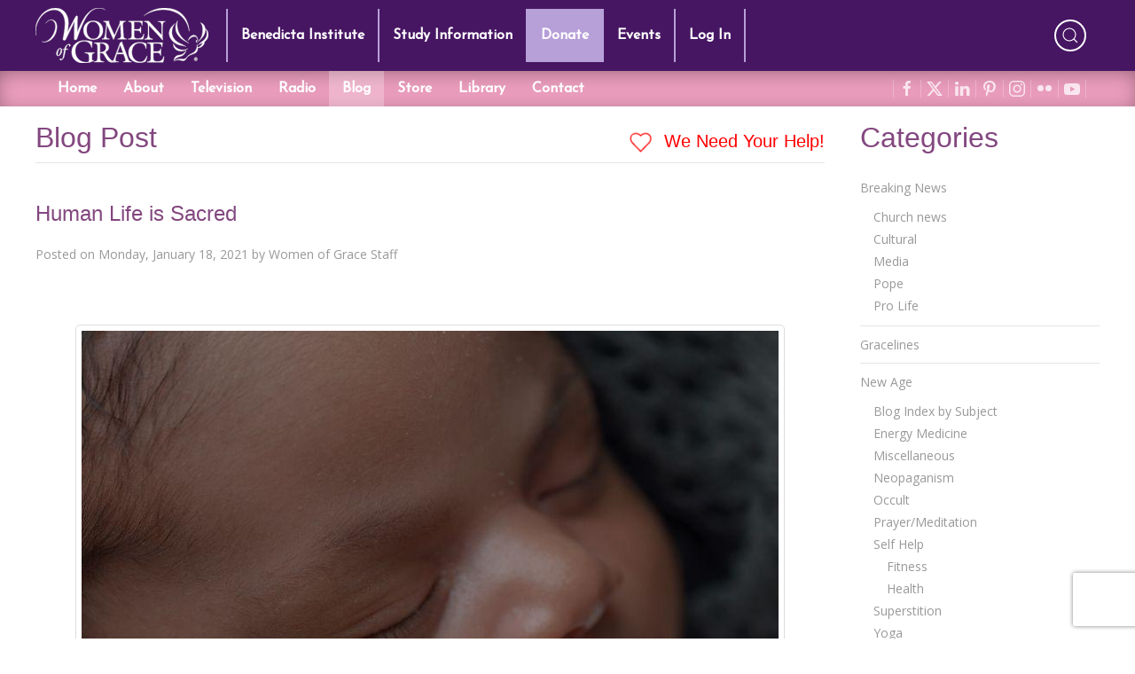

--- FILE ---
content_type: text/html; charset=utf-8
request_url: https://www.google.com/recaptcha/api2/anchor?ar=1&k=6LdkFJMUAAAAAB1v49N1aaMoEPH85Qvfib4VqlNH&co=aHR0cHM6Ly93b21lbm9mZ3JhY2UuY29tOjQ0Mw..&hl=en&v=PoyoqOPhxBO7pBk68S4YbpHZ&size=invisible&anchor-ms=20000&execute-ms=30000&cb=wkdgt61kojec
body_size: 49501
content:
<!DOCTYPE HTML><html dir="ltr" lang="en"><head><meta http-equiv="Content-Type" content="text/html; charset=UTF-8">
<meta http-equiv="X-UA-Compatible" content="IE=edge">
<title>reCAPTCHA</title>
<style type="text/css">
/* cyrillic-ext */
@font-face {
  font-family: 'Roboto';
  font-style: normal;
  font-weight: 400;
  font-stretch: 100%;
  src: url(//fonts.gstatic.com/s/roboto/v48/KFO7CnqEu92Fr1ME7kSn66aGLdTylUAMa3GUBHMdazTgWw.woff2) format('woff2');
  unicode-range: U+0460-052F, U+1C80-1C8A, U+20B4, U+2DE0-2DFF, U+A640-A69F, U+FE2E-FE2F;
}
/* cyrillic */
@font-face {
  font-family: 'Roboto';
  font-style: normal;
  font-weight: 400;
  font-stretch: 100%;
  src: url(//fonts.gstatic.com/s/roboto/v48/KFO7CnqEu92Fr1ME7kSn66aGLdTylUAMa3iUBHMdazTgWw.woff2) format('woff2');
  unicode-range: U+0301, U+0400-045F, U+0490-0491, U+04B0-04B1, U+2116;
}
/* greek-ext */
@font-face {
  font-family: 'Roboto';
  font-style: normal;
  font-weight: 400;
  font-stretch: 100%;
  src: url(//fonts.gstatic.com/s/roboto/v48/KFO7CnqEu92Fr1ME7kSn66aGLdTylUAMa3CUBHMdazTgWw.woff2) format('woff2');
  unicode-range: U+1F00-1FFF;
}
/* greek */
@font-face {
  font-family: 'Roboto';
  font-style: normal;
  font-weight: 400;
  font-stretch: 100%;
  src: url(//fonts.gstatic.com/s/roboto/v48/KFO7CnqEu92Fr1ME7kSn66aGLdTylUAMa3-UBHMdazTgWw.woff2) format('woff2');
  unicode-range: U+0370-0377, U+037A-037F, U+0384-038A, U+038C, U+038E-03A1, U+03A3-03FF;
}
/* math */
@font-face {
  font-family: 'Roboto';
  font-style: normal;
  font-weight: 400;
  font-stretch: 100%;
  src: url(//fonts.gstatic.com/s/roboto/v48/KFO7CnqEu92Fr1ME7kSn66aGLdTylUAMawCUBHMdazTgWw.woff2) format('woff2');
  unicode-range: U+0302-0303, U+0305, U+0307-0308, U+0310, U+0312, U+0315, U+031A, U+0326-0327, U+032C, U+032F-0330, U+0332-0333, U+0338, U+033A, U+0346, U+034D, U+0391-03A1, U+03A3-03A9, U+03B1-03C9, U+03D1, U+03D5-03D6, U+03F0-03F1, U+03F4-03F5, U+2016-2017, U+2034-2038, U+203C, U+2040, U+2043, U+2047, U+2050, U+2057, U+205F, U+2070-2071, U+2074-208E, U+2090-209C, U+20D0-20DC, U+20E1, U+20E5-20EF, U+2100-2112, U+2114-2115, U+2117-2121, U+2123-214F, U+2190, U+2192, U+2194-21AE, U+21B0-21E5, U+21F1-21F2, U+21F4-2211, U+2213-2214, U+2216-22FF, U+2308-230B, U+2310, U+2319, U+231C-2321, U+2336-237A, U+237C, U+2395, U+239B-23B7, U+23D0, U+23DC-23E1, U+2474-2475, U+25AF, U+25B3, U+25B7, U+25BD, U+25C1, U+25CA, U+25CC, U+25FB, U+266D-266F, U+27C0-27FF, U+2900-2AFF, U+2B0E-2B11, U+2B30-2B4C, U+2BFE, U+3030, U+FF5B, U+FF5D, U+1D400-1D7FF, U+1EE00-1EEFF;
}
/* symbols */
@font-face {
  font-family: 'Roboto';
  font-style: normal;
  font-weight: 400;
  font-stretch: 100%;
  src: url(//fonts.gstatic.com/s/roboto/v48/KFO7CnqEu92Fr1ME7kSn66aGLdTylUAMaxKUBHMdazTgWw.woff2) format('woff2');
  unicode-range: U+0001-000C, U+000E-001F, U+007F-009F, U+20DD-20E0, U+20E2-20E4, U+2150-218F, U+2190, U+2192, U+2194-2199, U+21AF, U+21E6-21F0, U+21F3, U+2218-2219, U+2299, U+22C4-22C6, U+2300-243F, U+2440-244A, U+2460-24FF, U+25A0-27BF, U+2800-28FF, U+2921-2922, U+2981, U+29BF, U+29EB, U+2B00-2BFF, U+4DC0-4DFF, U+FFF9-FFFB, U+10140-1018E, U+10190-1019C, U+101A0, U+101D0-101FD, U+102E0-102FB, U+10E60-10E7E, U+1D2C0-1D2D3, U+1D2E0-1D37F, U+1F000-1F0FF, U+1F100-1F1AD, U+1F1E6-1F1FF, U+1F30D-1F30F, U+1F315, U+1F31C, U+1F31E, U+1F320-1F32C, U+1F336, U+1F378, U+1F37D, U+1F382, U+1F393-1F39F, U+1F3A7-1F3A8, U+1F3AC-1F3AF, U+1F3C2, U+1F3C4-1F3C6, U+1F3CA-1F3CE, U+1F3D4-1F3E0, U+1F3ED, U+1F3F1-1F3F3, U+1F3F5-1F3F7, U+1F408, U+1F415, U+1F41F, U+1F426, U+1F43F, U+1F441-1F442, U+1F444, U+1F446-1F449, U+1F44C-1F44E, U+1F453, U+1F46A, U+1F47D, U+1F4A3, U+1F4B0, U+1F4B3, U+1F4B9, U+1F4BB, U+1F4BF, U+1F4C8-1F4CB, U+1F4D6, U+1F4DA, U+1F4DF, U+1F4E3-1F4E6, U+1F4EA-1F4ED, U+1F4F7, U+1F4F9-1F4FB, U+1F4FD-1F4FE, U+1F503, U+1F507-1F50B, U+1F50D, U+1F512-1F513, U+1F53E-1F54A, U+1F54F-1F5FA, U+1F610, U+1F650-1F67F, U+1F687, U+1F68D, U+1F691, U+1F694, U+1F698, U+1F6AD, U+1F6B2, U+1F6B9-1F6BA, U+1F6BC, U+1F6C6-1F6CF, U+1F6D3-1F6D7, U+1F6E0-1F6EA, U+1F6F0-1F6F3, U+1F6F7-1F6FC, U+1F700-1F7FF, U+1F800-1F80B, U+1F810-1F847, U+1F850-1F859, U+1F860-1F887, U+1F890-1F8AD, U+1F8B0-1F8BB, U+1F8C0-1F8C1, U+1F900-1F90B, U+1F93B, U+1F946, U+1F984, U+1F996, U+1F9E9, U+1FA00-1FA6F, U+1FA70-1FA7C, U+1FA80-1FA89, U+1FA8F-1FAC6, U+1FACE-1FADC, U+1FADF-1FAE9, U+1FAF0-1FAF8, U+1FB00-1FBFF;
}
/* vietnamese */
@font-face {
  font-family: 'Roboto';
  font-style: normal;
  font-weight: 400;
  font-stretch: 100%;
  src: url(//fonts.gstatic.com/s/roboto/v48/KFO7CnqEu92Fr1ME7kSn66aGLdTylUAMa3OUBHMdazTgWw.woff2) format('woff2');
  unicode-range: U+0102-0103, U+0110-0111, U+0128-0129, U+0168-0169, U+01A0-01A1, U+01AF-01B0, U+0300-0301, U+0303-0304, U+0308-0309, U+0323, U+0329, U+1EA0-1EF9, U+20AB;
}
/* latin-ext */
@font-face {
  font-family: 'Roboto';
  font-style: normal;
  font-weight: 400;
  font-stretch: 100%;
  src: url(//fonts.gstatic.com/s/roboto/v48/KFO7CnqEu92Fr1ME7kSn66aGLdTylUAMa3KUBHMdazTgWw.woff2) format('woff2');
  unicode-range: U+0100-02BA, U+02BD-02C5, U+02C7-02CC, U+02CE-02D7, U+02DD-02FF, U+0304, U+0308, U+0329, U+1D00-1DBF, U+1E00-1E9F, U+1EF2-1EFF, U+2020, U+20A0-20AB, U+20AD-20C0, U+2113, U+2C60-2C7F, U+A720-A7FF;
}
/* latin */
@font-face {
  font-family: 'Roboto';
  font-style: normal;
  font-weight: 400;
  font-stretch: 100%;
  src: url(//fonts.gstatic.com/s/roboto/v48/KFO7CnqEu92Fr1ME7kSn66aGLdTylUAMa3yUBHMdazQ.woff2) format('woff2');
  unicode-range: U+0000-00FF, U+0131, U+0152-0153, U+02BB-02BC, U+02C6, U+02DA, U+02DC, U+0304, U+0308, U+0329, U+2000-206F, U+20AC, U+2122, U+2191, U+2193, U+2212, U+2215, U+FEFF, U+FFFD;
}
/* cyrillic-ext */
@font-face {
  font-family: 'Roboto';
  font-style: normal;
  font-weight: 500;
  font-stretch: 100%;
  src: url(//fonts.gstatic.com/s/roboto/v48/KFO7CnqEu92Fr1ME7kSn66aGLdTylUAMa3GUBHMdazTgWw.woff2) format('woff2');
  unicode-range: U+0460-052F, U+1C80-1C8A, U+20B4, U+2DE0-2DFF, U+A640-A69F, U+FE2E-FE2F;
}
/* cyrillic */
@font-face {
  font-family: 'Roboto';
  font-style: normal;
  font-weight: 500;
  font-stretch: 100%;
  src: url(//fonts.gstatic.com/s/roboto/v48/KFO7CnqEu92Fr1ME7kSn66aGLdTylUAMa3iUBHMdazTgWw.woff2) format('woff2');
  unicode-range: U+0301, U+0400-045F, U+0490-0491, U+04B0-04B1, U+2116;
}
/* greek-ext */
@font-face {
  font-family: 'Roboto';
  font-style: normal;
  font-weight: 500;
  font-stretch: 100%;
  src: url(//fonts.gstatic.com/s/roboto/v48/KFO7CnqEu92Fr1ME7kSn66aGLdTylUAMa3CUBHMdazTgWw.woff2) format('woff2');
  unicode-range: U+1F00-1FFF;
}
/* greek */
@font-face {
  font-family: 'Roboto';
  font-style: normal;
  font-weight: 500;
  font-stretch: 100%;
  src: url(//fonts.gstatic.com/s/roboto/v48/KFO7CnqEu92Fr1ME7kSn66aGLdTylUAMa3-UBHMdazTgWw.woff2) format('woff2');
  unicode-range: U+0370-0377, U+037A-037F, U+0384-038A, U+038C, U+038E-03A1, U+03A3-03FF;
}
/* math */
@font-face {
  font-family: 'Roboto';
  font-style: normal;
  font-weight: 500;
  font-stretch: 100%;
  src: url(//fonts.gstatic.com/s/roboto/v48/KFO7CnqEu92Fr1ME7kSn66aGLdTylUAMawCUBHMdazTgWw.woff2) format('woff2');
  unicode-range: U+0302-0303, U+0305, U+0307-0308, U+0310, U+0312, U+0315, U+031A, U+0326-0327, U+032C, U+032F-0330, U+0332-0333, U+0338, U+033A, U+0346, U+034D, U+0391-03A1, U+03A3-03A9, U+03B1-03C9, U+03D1, U+03D5-03D6, U+03F0-03F1, U+03F4-03F5, U+2016-2017, U+2034-2038, U+203C, U+2040, U+2043, U+2047, U+2050, U+2057, U+205F, U+2070-2071, U+2074-208E, U+2090-209C, U+20D0-20DC, U+20E1, U+20E5-20EF, U+2100-2112, U+2114-2115, U+2117-2121, U+2123-214F, U+2190, U+2192, U+2194-21AE, U+21B0-21E5, U+21F1-21F2, U+21F4-2211, U+2213-2214, U+2216-22FF, U+2308-230B, U+2310, U+2319, U+231C-2321, U+2336-237A, U+237C, U+2395, U+239B-23B7, U+23D0, U+23DC-23E1, U+2474-2475, U+25AF, U+25B3, U+25B7, U+25BD, U+25C1, U+25CA, U+25CC, U+25FB, U+266D-266F, U+27C0-27FF, U+2900-2AFF, U+2B0E-2B11, U+2B30-2B4C, U+2BFE, U+3030, U+FF5B, U+FF5D, U+1D400-1D7FF, U+1EE00-1EEFF;
}
/* symbols */
@font-face {
  font-family: 'Roboto';
  font-style: normal;
  font-weight: 500;
  font-stretch: 100%;
  src: url(//fonts.gstatic.com/s/roboto/v48/KFO7CnqEu92Fr1ME7kSn66aGLdTylUAMaxKUBHMdazTgWw.woff2) format('woff2');
  unicode-range: U+0001-000C, U+000E-001F, U+007F-009F, U+20DD-20E0, U+20E2-20E4, U+2150-218F, U+2190, U+2192, U+2194-2199, U+21AF, U+21E6-21F0, U+21F3, U+2218-2219, U+2299, U+22C4-22C6, U+2300-243F, U+2440-244A, U+2460-24FF, U+25A0-27BF, U+2800-28FF, U+2921-2922, U+2981, U+29BF, U+29EB, U+2B00-2BFF, U+4DC0-4DFF, U+FFF9-FFFB, U+10140-1018E, U+10190-1019C, U+101A0, U+101D0-101FD, U+102E0-102FB, U+10E60-10E7E, U+1D2C0-1D2D3, U+1D2E0-1D37F, U+1F000-1F0FF, U+1F100-1F1AD, U+1F1E6-1F1FF, U+1F30D-1F30F, U+1F315, U+1F31C, U+1F31E, U+1F320-1F32C, U+1F336, U+1F378, U+1F37D, U+1F382, U+1F393-1F39F, U+1F3A7-1F3A8, U+1F3AC-1F3AF, U+1F3C2, U+1F3C4-1F3C6, U+1F3CA-1F3CE, U+1F3D4-1F3E0, U+1F3ED, U+1F3F1-1F3F3, U+1F3F5-1F3F7, U+1F408, U+1F415, U+1F41F, U+1F426, U+1F43F, U+1F441-1F442, U+1F444, U+1F446-1F449, U+1F44C-1F44E, U+1F453, U+1F46A, U+1F47D, U+1F4A3, U+1F4B0, U+1F4B3, U+1F4B9, U+1F4BB, U+1F4BF, U+1F4C8-1F4CB, U+1F4D6, U+1F4DA, U+1F4DF, U+1F4E3-1F4E6, U+1F4EA-1F4ED, U+1F4F7, U+1F4F9-1F4FB, U+1F4FD-1F4FE, U+1F503, U+1F507-1F50B, U+1F50D, U+1F512-1F513, U+1F53E-1F54A, U+1F54F-1F5FA, U+1F610, U+1F650-1F67F, U+1F687, U+1F68D, U+1F691, U+1F694, U+1F698, U+1F6AD, U+1F6B2, U+1F6B9-1F6BA, U+1F6BC, U+1F6C6-1F6CF, U+1F6D3-1F6D7, U+1F6E0-1F6EA, U+1F6F0-1F6F3, U+1F6F7-1F6FC, U+1F700-1F7FF, U+1F800-1F80B, U+1F810-1F847, U+1F850-1F859, U+1F860-1F887, U+1F890-1F8AD, U+1F8B0-1F8BB, U+1F8C0-1F8C1, U+1F900-1F90B, U+1F93B, U+1F946, U+1F984, U+1F996, U+1F9E9, U+1FA00-1FA6F, U+1FA70-1FA7C, U+1FA80-1FA89, U+1FA8F-1FAC6, U+1FACE-1FADC, U+1FADF-1FAE9, U+1FAF0-1FAF8, U+1FB00-1FBFF;
}
/* vietnamese */
@font-face {
  font-family: 'Roboto';
  font-style: normal;
  font-weight: 500;
  font-stretch: 100%;
  src: url(//fonts.gstatic.com/s/roboto/v48/KFO7CnqEu92Fr1ME7kSn66aGLdTylUAMa3OUBHMdazTgWw.woff2) format('woff2');
  unicode-range: U+0102-0103, U+0110-0111, U+0128-0129, U+0168-0169, U+01A0-01A1, U+01AF-01B0, U+0300-0301, U+0303-0304, U+0308-0309, U+0323, U+0329, U+1EA0-1EF9, U+20AB;
}
/* latin-ext */
@font-face {
  font-family: 'Roboto';
  font-style: normal;
  font-weight: 500;
  font-stretch: 100%;
  src: url(//fonts.gstatic.com/s/roboto/v48/KFO7CnqEu92Fr1ME7kSn66aGLdTylUAMa3KUBHMdazTgWw.woff2) format('woff2');
  unicode-range: U+0100-02BA, U+02BD-02C5, U+02C7-02CC, U+02CE-02D7, U+02DD-02FF, U+0304, U+0308, U+0329, U+1D00-1DBF, U+1E00-1E9F, U+1EF2-1EFF, U+2020, U+20A0-20AB, U+20AD-20C0, U+2113, U+2C60-2C7F, U+A720-A7FF;
}
/* latin */
@font-face {
  font-family: 'Roboto';
  font-style: normal;
  font-weight: 500;
  font-stretch: 100%;
  src: url(//fonts.gstatic.com/s/roboto/v48/KFO7CnqEu92Fr1ME7kSn66aGLdTylUAMa3yUBHMdazQ.woff2) format('woff2');
  unicode-range: U+0000-00FF, U+0131, U+0152-0153, U+02BB-02BC, U+02C6, U+02DA, U+02DC, U+0304, U+0308, U+0329, U+2000-206F, U+20AC, U+2122, U+2191, U+2193, U+2212, U+2215, U+FEFF, U+FFFD;
}
/* cyrillic-ext */
@font-face {
  font-family: 'Roboto';
  font-style: normal;
  font-weight: 900;
  font-stretch: 100%;
  src: url(//fonts.gstatic.com/s/roboto/v48/KFO7CnqEu92Fr1ME7kSn66aGLdTylUAMa3GUBHMdazTgWw.woff2) format('woff2');
  unicode-range: U+0460-052F, U+1C80-1C8A, U+20B4, U+2DE0-2DFF, U+A640-A69F, U+FE2E-FE2F;
}
/* cyrillic */
@font-face {
  font-family: 'Roboto';
  font-style: normal;
  font-weight: 900;
  font-stretch: 100%;
  src: url(//fonts.gstatic.com/s/roboto/v48/KFO7CnqEu92Fr1ME7kSn66aGLdTylUAMa3iUBHMdazTgWw.woff2) format('woff2');
  unicode-range: U+0301, U+0400-045F, U+0490-0491, U+04B0-04B1, U+2116;
}
/* greek-ext */
@font-face {
  font-family: 'Roboto';
  font-style: normal;
  font-weight: 900;
  font-stretch: 100%;
  src: url(//fonts.gstatic.com/s/roboto/v48/KFO7CnqEu92Fr1ME7kSn66aGLdTylUAMa3CUBHMdazTgWw.woff2) format('woff2');
  unicode-range: U+1F00-1FFF;
}
/* greek */
@font-face {
  font-family: 'Roboto';
  font-style: normal;
  font-weight: 900;
  font-stretch: 100%;
  src: url(//fonts.gstatic.com/s/roboto/v48/KFO7CnqEu92Fr1ME7kSn66aGLdTylUAMa3-UBHMdazTgWw.woff2) format('woff2');
  unicode-range: U+0370-0377, U+037A-037F, U+0384-038A, U+038C, U+038E-03A1, U+03A3-03FF;
}
/* math */
@font-face {
  font-family: 'Roboto';
  font-style: normal;
  font-weight: 900;
  font-stretch: 100%;
  src: url(//fonts.gstatic.com/s/roboto/v48/KFO7CnqEu92Fr1ME7kSn66aGLdTylUAMawCUBHMdazTgWw.woff2) format('woff2');
  unicode-range: U+0302-0303, U+0305, U+0307-0308, U+0310, U+0312, U+0315, U+031A, U+0326-0327, U+032C, U+032F-0330, U+0332-0333, U+0338, U+033A, U+0346, U+034D, U+0391-03A1, U+03A3-03A9, U+03B1-03C9, U+03D1, U+03D5-03D6, U+03F0-03F1, U+03F4-03F5, U+2016-2017, U+2034-2038, U+203C, U+2040, U+2043, U+2047, U+2050, U+2057, U+205F, U+2070-2071, U+2074-208E, U+2090-209C, U+20D0-20DC, U+20E1, U+20E5-20EF, U+2100-2112, U+2114-2115, U+2117-2121, U+2123-214F, U+2190, U+2192, U+2194-21AE, U+21B0-21E5, U+21F1-21F2, U+21F4-2211, U+2213-2214, U+2216-22FF, U+2308-230B, U+2310, U+2319, U+231C-2321, U+2336-237A, U+237C, U+2395, U+239B-23B7, U+23D0, U+23DC-23E1, U+2474-2475, U+25AF, U+25B3, U+25B7, U+25BD, U+25C1, U+25CA, U+25CC, U+25FB, U+266D-266F, U+27C0-27FF, U+2900-2AFF, U+2B0E-2B11, U+2B30-2B4C, U+2BFE, U+3030, U+FF5B, U+FF5D, U+1D400-1D7FF, U+1EE00-1EEFF;
}
/* symbols */
@font-face {
  font-family: 'Roboto';
  font-style: normal;
  font-weight: 900;
  font-stretch: 100%;
  src: url(//fonts.gstatic.com/s/roboto/v48/KFO7CnqEu92Fr1ME7kSn66aGLdTylUAMaxKUBHMdazTgWw.woff2) format('woff2');
  unicode-range: U+0001-000C, U+000E-001F, U+007F-009F, U+20DD-20E0, U+20E2-20E4, U+2150-218F, U+2190, U+2192, U+2194-2199, U+21AF, U+21E6-21F0, U+21F3, U+2218-2219, U+2299, U+22C4-22C6, U+2300-243F, U+2440-244A, U+2460-24FF, U+25A0-27BF, U+2800-28FF, U+2921-2922, U+2981, U+29BF, U+29EB, U+2B00-2BFF, U+4DC0-4DFF, U+FFF9-FFFB, U+10140-1018E, U+10190-1019C, U+101A0, U+101D0-101FD, U+102E0-102FB, U+10E60-10E7E, U+1D2C0-1D2D3, U+1D2E0-1D37F, U+1F000-1F0FF, U+1F100-1F1AD, U+1F1E6-1F1FF, U+1F30D-1F30F, U+1F315, U+1F31C, U+1F31E, U+1F320-1F32C, U+1F336, U+1F378, U+1F37D, U+1F382, U+1F393-1F39F, U+1F3A7-1F3A8, U+1F3AC-1F3AF, U+1F3C2, U+1F3C4-1F3C6, U+1F3CA-1F3CE, U+1F3D4-1F3E0, U+1F3ED, U+1F3F1-1F3F3, U+1F3F5-1F3F7, U+1F408, U+1F415, U+1F41F, U+1F426, U+1F43F, U+1F441-1F442, U+1F444, U+1F446-1F449, U+1F44C-1F44E, U+1F453, U+1F46A, U+1F47D, U+1F4A3, U+1F4B0, U+1F4B3, U+1F4B9, U+1F4BB, U+1F4BF, U+1F4C8-1F4CB, U+1F4D6, U+1F4DA, U+1F4DF, U+1F4E3-1F4E6, U+1F4EA-1F4ED, U+1F4F7, U+1F4F9-1F4FB, U+1F4FD-1F4FE, U+1F503, U+1F507-1F50B, U+1F50D, U+1F512-1F513, U+1F53E-1F54A, U+1F54F-1F5FA, U+1F610, U+1F650-1F67F, U+1F687, U+1F68D, U+1F691, U+1F694, U+1F698, U+1F6AD, U+1F6B2, U+1F6B9-1F6BA, U+1F6BC, U+1F6C6-1F6CF, U+1F6D3-1F6D7, U+1F6E0-1F6EA, U+1F6F0-1F6F3, U+1F6F7-1F6FC, U+1F700-1F7FF, U+1F800-1F80B, U+1F810-1F847, U+1F850-1F859, U+1F860-1F887, U+1F890-1F8AD, U+1F8B0-1F8BB, U+1F8C0-1F8C1, U+1F900-1F90B, U+1F93B, U+1F946, U+1F984, U+1F996, U+1F9E9, U+1FA00-1FA6F, U+1FA70-1FA7C, U+1FA80-1FA89, U+1FA8F-1FAC6, U+1FACE-1FADC, U+1FADF-1FAE9, U+1FAF0-1FAF8, U+1FB00-1FBFF;
}
/* vietnamese */
@font-face {
  font-family: 'Roboto';
  font-style: normal;
  font-weight: 900;
  font-stretch: 100%;
  src: url(//fonts.gstatic.com/s/roboto/v48/KFO7CnqEu92Fr1ME7kSn66aGLdTylUAMa3OUBHMdazTgWw.woff2) format('woff2');
  unicode-range: U+0102-0103, U+0110-0111, U+0128-0129, U+0168-0169, U+01A0-01A1, U+01AF-01B0, U+0300-0301, U+0303-0304, U+0308-0309, U+0323, U+0329, U+1EA0-1EF9, U+20AB;
}
/* latin-ext */
@font-face {
  font-family: 'Roboto';
  font-style: normal;
  font-weight: 900;
  font-stretch: 100%;
  src: url(//fonts.gstatic.com/s/roboto/v48/KFO7CnqEu92Fr1ME7kSn66aGLdTylUAMa3KUBHMdazTgWw.woff2) format('woff2');
  unicode-range: U+0100-02BA, U+02BD-02C5, U+02C7-02CC, U+02CE-02D7, U+02DD-02FF, U+0304, U+0308, U+0329, U+1D00-1DBF, U+1E00-1E9F, U+1EF2-1EFF, U+2020, U+20A0-20AB, U+20AD-20C0, U+2113, U+2C60-2C7F, U+A720-A7FF;
}
/* latin */
@font-face {
  font-family: 'Roboto';
  font-style: normal;
  font-weight: 900;
  font-stretch: 100%;
  src: url(//fonts.gstatic.com/s/roboto/v48/KFO7CnqEu92Fr1ME7kSn66aGLdTylUAMa3yUBHMdazQ.woff2) format('woff2');
  unicode-range: U+0000-00FF, U+0131, U+0152-0153, U+02BB-02BC, U+02C6, U+02DA, U+02DC, U+0304, U+0308, U+0329, U+2000-206F, U+20AC, U+2122, U+2191, U+2193, U+2212, U+2215, U+FEFF, U+FFFD;
}

</style>
<link rel="stylesheet" type="text/css" href="https://www.gstatic.com/recaptcha/releases/PoyoqOPhxBO7pBk68S4YbpHZ/styles__ltr.css">
<script nonce="nrTnRkXlbY1VQ2bm47UrSA" type="text/javascript">window['__recaptcha_api'] = 'https://www.google.com/recaptcha/api2/';</script>
<script type="text/javascript" src="https://www.gstatic.com/recaptcha/releases/PoyoqOPhxBO7pBk68S4YbpHZ/recaptcha__en.js" nonce="nrTnRkXlbY1VQ2bm47UrSA">
      
    </script></head>
<body><div id="rc-anchor-alert" class="rc-anchor-alert"></div>
<input type="hidden" id="recaptcha-token" value="[base64]">
<script type="text/javascript" nonce="nrTnRkXlbY1VQ2bm47UrSA">
      recaptcha.anchor.Main.init("[\x22ainput\x22,[\x22bgdata\x22,\x22\x22,\[base64]/[base64]/MjU1Ong/[base64]/[base64]/[base64]/[base64]/[base64]/[base64]/[base64]/[base64]/[base64]/[base64]/[base64]/[base64]/[base64]/[base64]/[base64]\\u003d\x22,\[base64]\\u003d\\u003d\x22,\x22wqwmwrk8w7JARsO5ZTZUCjwww6DDvwjDosO+BgQsSmkuw43Cvk15Z15BC2LDiVjCqAcydHwcwrbDi2vCoyxPQnIUWG88BMK9w6kbYQPCgMKuwrEnwosIRMOPD8KtChJFOMO4wox6wpNOw5DCksODXsOEM0bDh8O5CcKFwqHCozJXw4bDv3bCnSnCscOew5/Dt8ODwr0Tw7E9LCUHwoEpahtpwpvDhMOKPMKuw6/[base64]/[base64]/w5PDnGfCnsK0O0rDlXfCnAzDtHHDn8O6w4xOw6bChx7Ch1cgwo4fw5ZoO8KZdsOKw6Bswqh/wovCj13DlW8Lw6vDhDfCilzDsDUcwpDDlMK4w6JXaCnDoR7CkcOQw4Azw6/DlcKNwoDClXzCv8OEwpvDhsOxw7wyCADCpU7Dph4IM3jDvEwAw5Miw4XColbCiUrCjcKKwpDCryg6worCscKLwoUhSsO+wolQP3fDpF8ucsKTw64Fw5jChsOlwqrDm8OCOCbDvMK9wr3CpizDpsK/NsK7w4bCisKOwpLCgw4VGMK+cHx4w6BAwr5QwrYgw7p/w7XDgE49C8OmwqJLw5hCJUo3wo/DqDXDmcK/[base64]/Cs8KgLsKdwopXwpvCtMK0WMOgSCwVwpY8YMKpwoTCmR7CkcOiccOGWlDDp3dUEMOUwpMiw73Dh8OKJkRcJVxVwqR2woQsD8K9w6E3wpXDhH5zwpnCnmJewpHCjj5wV8Otw4LDv8Kzw6/DgQpNC2zCl8OYXjx9YsK3BTTCi3vCh8OIanTCoQQBKX3DuSTCmsO5wq7Dg8ONFGjCjigww5bCog4wwpfCk8KawoRmwqTDkwFyfT/DhsOAw4VNDcOPwojDiH7DtsOcVj3Ch2dpwo/CiMK9wokJwpYqAcKaLGZ/[base64]/[base64]/DosK3w7ckJy5SaMOtMCQ9b8K0woIFS8O1O8OHVcKicR/DrmFxPcK7w59Jw4fDtsKRwqrDl8KjQiAmwoZqJcOJwpXDj8KWa8KmGMKVw7BLw4JXwo/DnH/Cp8K6MTkZMl/[base64]/wplDw5UDw4/[base64]/DjmHClXrCrcOWwqbDicKEVWTDoi0uwrzCqsOvwprCv8KuEz1FwqBWwpjDsBwbLcO5w4jCsCkdwrNow4k/FsORwovDrDsdVlIcKMKaLsK7wpk8PcKnem7DsMOXM8OzLcKUwqwUZ8K7PMKPw7gUFgTChQ/DpzFew4paYVzDgsKDWcKdw5kxTcKzCcKgFF3DqsOUTsOVwqDCp8O8BxwWwpkHw7TDgkNbw6/DpSZWw4zCpMOhMCJ2GTFeasOqHH7CrwFnWEwpMhLDqAHCksOCNGkIw6BkIcOMIcKaBsOCwqRUwpXDgnJwOAXCmhRtUiEXwqJfY2/CuMK0NifCnExIwpUbPSsTw6PDlMOUw4zCvMO4w5Bkw7jCvAYHwrXCjMOlwqnCssO9XytBMMOGfw3Cp8K/[base64]/[base64]/CmMKIw6PCkXXCkxBmS8OLVX7ChMODwpTCrcO4wprCnmwQMcKWwrksVinCqsOVw5wlAQ4zw6DCv8KDGMOrw6JeZiTClMKmwrsVw6BOQsKgw7HDuMOCwp3CtcOgfF/[base64]/DoD3CicOCWQ/DiDB6XMORImLDmcOsUMOcF8OuwqldHMOOw5/[base64]/CpMOjwpoowoYaZ0d5TcK6w5EwJGpUwq/[base64]/[base64]/Cu8K+Ex7DtMOZwpXDuREJwojCvsOcw6ITwq3DiMOdOMOaIRhwwp7CnzrDmkdrwrPDjAhcwpvCoMK/d0xFL8OqPkhPc0nCucKpIMKXw67DmcOFew4mwo05E8KWCMOUCsOvCMOgF8O5wqXDjcOeAFPCjAhkw6TClcKhKsKpw4x2w57DhMOAODFGFsOKw5XCmcO2ZyhpfMOZwoEgwr7DmTDCrsOgwqkZe8OUfcK6M8KEwrPCocK/UUFow6YKw7Q5woXChnnCpsKlNcK+w73DvwlcwqRkwoBtw419wrLDvlrDv1/Cl055w7HCjcOLwr/Dl3DCt8OVw7rCunTCg1jDoD7DnMOvAFPDkC3CucOlwqvCqMOnEsK7G8KwPsO4H8Oqw6/[base64]/Cv1DCs8OwJcKTwoBkBiAgEx/CmBguDU3DmivCnUU4wocfw6/[base64]/CsMK1w49+fjnCrMOsX8KOwrvCnmnCuTM/wrsMw78Iw69ceDnCkndSwoDCocKkRsKnM0jCs8Kvwok3w5/CpQBzwqk8HlLCon/CsABhwo0xwq9lwoJ3dmTCv8KSw4YQak9OfUgUS3x3UMOhICAIw6IPw7PCr8Ozw4dpRUEBw7pdOX0owr/[base64]/DksKjbS7CgsOowqjDrMOqDlIdMl89w7RKw6YVw41PwrVwC1fCqlPDkSHCmFItUcKLGSc/wqoowp7DnRHChMO4wqg6acK4Sn7CgxnCg8OHWlLCmUPCrhUrQcOBWGUuY1HDlcOCw4oUwrcCVMO/w53CvkHDv8Odw6AJwofCtWTDkkwkYVbCjgwkDcOzaMOlIcKZL8OxFcOdF2LDssKkYsKrw5fDqcOhLsKhw5QxW3PDpizDlz7CvcKZwqgTPBLCrxHCpXBIwr5jw4t2w69HTmtTwrQzacKLw5lEw7d1HF/Cl8Kcw7HDg8OewoMSeRrDhxMtRsOLS8Oww5kvwqnCqcKfG8KCw4rDt1rDhAjCrmLCpk7DosKuN2LDjjpDYyfCpsOIwojDhcKXwpnDhsOTworDljNHRgISwoPDsSQzUEoTKVNmd8O+wpfCpi4gwp7DhwJJwptoS8KLB8OMwqvCv8O/XwbDvcKlCFwZw4jDocOIXxAUw4FhUcO7wpPDrsOyw6gew79Aw6rCkcK5BcOCDkIEasOBw6Msw6rDs8O7R8OBwrHCq1/[base64]/[base64]/CpD7CsMKxwpXCqMKgYF3Dm3VbXsOFwoHCq21UXgYgZH8WRMO6woxKIR0FHX9sw4Q7w4ENwrdsIMKtw6IuUMO0wpRhwr/[base64]/DtGEzwrrDnnB+w6N5wr7CinrDuipbKUXDuMOsaD/[base64]/DhMKtWWXDtMKHw6l7MDl0EMONH8KYEhM3MlbDg07CmyUUw7XDgcK3wrFadwHCnlp+L8KIw4jCkw3CuGTCrsKZcsKKwpovGsKPE3NPwqZDIcOcNT87wr3DtWYdVl50w4nDrE0mwo8bw6IBe0c/dcKhw7k/w7VsTMK0w4MeLcOPO8K8MCTCsMOSfS9Tw6bCh8OBWwACKy3DtsOpw5ZnIBoAw7kmwoPDq8K4RsOew6A6w4rDjlLDuMKowoPDl8KhWsObA8OLw4HDh8KAW8K7b8KgwqHDgjrDlXjCo0p1GA3Du8OVwo3DsmnCq8O9wpMBw5jCqXARw4LDjAg8IcKec2TCqV/[base64]/[base64]/CmsKvwpkVw67CizXCisO2w6Mbw4zDlsKJwoFhwqBlcMKSP8KFOiRTwrHDncO/w6HDi3rDgwcjwrDDrX42FsKFAVwbwooFwoN5Ag3DuEMGw6pAwpfDlsKWwoLClWk1DcKyw7XDv8KyE8OjbsOVwrUww6XCh8OCf8OaQ8OWasKEQGDCtA9Sw7PDvMKvw7PDnTrChcOOw6ZvAnTDqXNyw6pkaELDmgfDqcO+B1VzSMKRFsKFwpbCul9/w7PChDnDvRjDn8KEwoItal7CtsK3XDFwwqoZwqEzw7PCgMObVwZQw6XCi8Kaw4s2fFTDp8Oxw7HCu0hcw4rDkMK2JD5sdcOJPcODw6TDlhzDpsOSw4bCqcO/XMOQfcK4EsOgw5fCqhvDrGpJwrbCmkVEKBZxwrAWZm0gwqLCukbDrcKkO8ORbMOxLcOMwrbCmMKNZMOxw7rCp8OSfcOKw6vDncKLAzXDjzLDgCfDihRjdCAywrPDhyXCksOyw6bCl8OLwqByNMKVwq1hEDJvwrh5w4BWwozDmFoLwqzCvj80NcOywrjCl8KfZ3LCi8O/L8OYXcKCNg4gUW3CsMOqXMKMwpwDw5zClBo9w74zw4vCrsKZSmFoYT8fwqTDjy7CkVjCmljDqsOhG8Kaw4zDoB3DnsKFThXDswV+w6QSa8KAwp/DtMOpDMOWwqHCicKlIz/CgjbCqkvDp2zDhCF2w7sdR8OiTcKjw4oid8KGwrDCpsK7w6kUDVrCpcOyMHdtLMO6XsOlaAXChlTChcOWw5YhF1rCkik+wo8WP8K2eE1RwprCqMOBC8Kiwr3CiydgFcKAcFw3V8K/exDDncKhQ1TDicKnwoEeTcKfw5bCpsOVIyZUej3DvAoXacKnfRbCgcOWwqTCkMOrGsKyw54zb8KPWMKQc3QIKGTDrxRjwrIpw4zDmcOcUsO6T8OcAllKY0DCoAUNwq7ChVjDtj0cbkMyw5tkVsKhw5R4XB/CgMKER8KlQMOlMsOQXXltPwjDgXnCusOeXMKoIMORw6/[base64]/[base64]/CqMOpwonCvMK1Rh45woPDhsKMw71tT3nCvMOhwo5jbsKhflpwIMKGeRUsw6ogFsOaJz1xXMKNwoFpacK2RRvCrnYbw7p6wp/[base64]/DrcOowqsKbMOOS8K7X8KZwpIiwocnGUFXVUfCjcKSVHHDrMO+wo8+w6/[base64]/Dn8KSw7Qdwr07fcOgwqdAacKPw4DCgG7Dom3DtsOawpFTJEQuw7trfMKMaWAhwoQQEMKdwo/ConlWBcKBWcKUXcKkD8KoNgXDuGHDocOxUcKYCnxIw59cICPDkMKbwrA1WcKfM8K8wozDtQPCvDLDswVaVMKdAMKIwqvDgFXCtQEyUgjDj0E7w4Brw5Vsw6jDqkjDusOFPBvDlsOSwp9/HsKsw7fDoWnCvcK1wpoLw49WUsKhOMOaIMKzecOrEcO+aVPChGPCq8OAw4vDkQjCkD8Zw6YHJlzDssOzwq7DvsO5d0TDgQTCnsKzw6fDmGhZcMKawqh6w7bDtRnDrsK7wocVwroxcWzDuBgiXRPDoMO+Q8O2BMORwoDDtDt1f8OCwop0w7/CvUNkTMO7wo8UwrXDscKEw6tCwqsQERxvw793AjbCssO4wqgIw6rDpgcpwrQBEBNKWE7CkUF+wqLDl8K7QMK9C8OFej/CosKcw4nDoMK7w79MwpprMCXCphjDsRFzwqnDs2c4BUHDn3l5ejMyw4LDk8KKw6NVw5DCkMOKKMKEG8KiAsOSPkJ0woXDhDfCtAzDpQjCgBvCvcKhCsOTX30TOlZqGMOcw4sFw6Y7R8K7wovDjXU/[base64]/CicKjwoPDrUvDmsKDwofCqTUbCTwlw6nDkMO1D0Ulw7gBGDI6PjTDuyAFwr3Ch8OaH2Y5aWA1w7jDvgXCoDPDkMK7w4vDrl1Sw7F3woE+DcOUwpfCgF9WwpcQKl88w4MEJ8OJHjHDqFkKw5cFwqHCmAtLaiN0wrJeUcOmHmV9NcKzQsKvHlZNw6/DmcKIwoh6BEzCiyXCnWbDq1lqAA/[base64]/DpDvCkzbCsyNsOUJ/Z8ORwrzDriRyUsOcw6dCwqvDr8Oaw45swpVuPMKDbMKaK3TCr8K1w71mL8OXwoNGwpHDnSDCqsKwMCXCrHAqfSbCi8OIRMKVw6g/w5nDhcOdw6DClcKIMMOHw5p0wqrCoTvCjcOowojDmsK4wpV2w6Z/ZXVpwpUjNcKsNMOcwqs9w7zClMO4w4QDKhvCgsOow4vCjkTDl8KEBcOzw5/DjcOww4bDtMKZw7bDnSg3NncjAMO0Si/DlynCjH0kQBodA8OAwp/DvsK3ZcKWw5AMDsOfOsO9wrkhwqYtesKDw6U0woHCrnBzRWE4w6HCsDbDl8KzJDLCisKXwrk5wrvCgi3DpU8Uw6IIKMKVwpdlwrEDK0nCusO0w6wlwpbDkT/CmFZXGlPDisOaLwoAwqwIwpZcRBTDgRXDpMK5w4YAw4TDm2QXw7Uww4ZhZnzCncKmwocIwos8wpJJw41hw5d9w7E0Tx43wq/CjxrDqcKvwrPDjHAQNsKGw5TDucKqEQRNP2/Ck8K7YXTDtMKud8Ktwo7Cq0NoHcOhwrgmGMK4w5hYEsOXOMKdGUtTwqzDk8OSwqrCjkk/woIGwo/[base64]/[base64]/wrjCol7CoAnCoWUQeV7Cn8OUw7vCi8K+aUnCvMO1SBAZRnopw7vCgMKmIcKBKC7ClsOIHQthcD8bw7s9acKXwpLCscO/wp8jccO+J0g4w43CmmF3WcKvw73CmH17VDhbw53DvsOyEMOqw5zCvwJWIcK4YUPDtW/[base64]/CvMK3w7Yxwps0wod3w6nCvCplAcKkc196K8KWw4deLjUEwoXChjnCmRlBw5TCnmvDtkvCnmNew6A3wojDuH9JCl/DiXHCucKbw6slw5NyB8Oww6jDm3jCr8OPwr4Ew5HDs8OOwrPCuzjDocO2w5owdMK3Zw/Cl8KUw6JhNT51w6BVEMOUw4TDuiHCtsO4w7vDjUvCosObKg/Dim/ComHCvhp1OMKmRsKtfMKoUMKew4RETcKwC2Vwwop0E8Kfw5jCjj0aHGxFaAQnw5LDj8Kiw5wJdcOpYh4UdxdlcsKsBgtSMGFYBRFhwpE+X8Ouw7Igwr3Cl8OMwqx6OX5LNsKVw4FZwqbCscOGZcO/[base64]/Cn8KkaUDDpcOZwpTCrDvCuwnCusKgfsKHw4tDw7bCsG50YjYmw5TDtVTCnMKqw7/DkFMNwrM7w6RFasKxwo/DvMODKcKywpJ5wqkiw50PX2h0BxXCsVDDhGjDkMO1B8OxABIRwqNxK8KwaVJUwr3DqMK4YTHCocKVCHJgecKfW8O7BU7Ds3ozw4ZrElPDiAIsHGvCp8KuDcO4w4DDkHslw4Ekw7UUwrHCox9VwoLDrMOHwqV8w5DDocK1wqwdcMO9w5vCpRldP8K3dsOKXDA7w5IBTC/DuMOlQMKBw5NINsKVByTDrXTCtsOlw5LDgMKawpFNDsKUVcKdwr7DvMKzw6NAw6LCuyXCo8Kiw7w0ZigQOj5Yw5TCs8ODYMKdUcKFMG/CiCrCkMOVw60bwrcuN8OebRJJw6HCgsKGQlZgKjjCtcKKS1zCgksSaMO+RsOeWlpywqzDt8Otwo/Dox8iUsORw4/CoMKuwrwUw55EwrxUwqfDlsKTQsK9NMKyw4wWwossGMKAKWkew7fCtDo+wqfCgBomwpvDh3jCn042w5DCrMOkwoBWZTLDu8OTwqoCNsOCQMKXw4AVM8OXMkoDS3PDocONZMOfOMO/awNAD8OmMcKfchBoKQ3DocOqw5RrW8OHWk8JHHVsw4PCrcOyCkTDnS3CqXHDkTrCtMKZwocyK8OQwp/CkhTCmsOhUAzDnFAcDj9NTsO6U8K8WyLDqilFw5Y0JDfDg8Kfw63ClcO8DSoow7vDnWtiQzPCpsKQwrzCh8Oyw4DDmsKpwqLDncO3wr12a2HCm8K8GVkGJcOMw4AGw6PDs8OzwqPDgRXDgcKEwp3DoMKywpMATMK7BUnDiMKBfsKkY8OIw5LDvkkWw5R/w4AhcMK1VBrDpcKJwr/CpW3DlMKOwqDCjsOsEgkrw6XDocK3wpzDiTx+w4hnLsK4w44Mf8KJwqohw6VSHSFyRXLDqCdhRFJpw7NAwqzCpcK3wovChlZXwpUTw6MYMFJ3wpfDisOcBsOhAMKXKsKlK1RFwrl4w5vCg0LDgxbDrnMuCsOEwrhzIsKewqJ4w7/[base64]/d8KWdSbDg8Ktw5fDusK2fGbCisOrcknDi8KZGVHDvD00wo/Cq3QewpHDtDpxehbDh8OaMHUFYhlywovDsVtOCgknwpxNLsOGwqsWCcKRwq40w7oMQMOvwo3DvUA7wpfCtGnCncOmU2bDvcOmQcOIWsK4wr/Du8KRJEhbw4fDjiZeN8KswpAjRDXCkBAow6dhJmBQw5jCh2hGwo/DpcOCd8KJworCmSTDj1MPw7vDqghccghdMHjDmgIgAcOsIljDpcO+wokLeg1pw64lwoIcVWXClMK+D3NoFUcnwqfCj8OvOCzCpEDDgEVEF8OtdMKKw4Q2wqzDgMKAwoTCkcO1wpgtIcKawqRvP8KCw7fCjF3CicOQwrvDgn5IwrLCrk7Crw/[base64]/X2HCk8O5wqHDp8KZUA/CoEzCrzJPwp7DvsKLw77CnsOmw75TQwXCpsOiwpdsH8Ogw4rDoyjDosOMwrTDjnBwZcOKwqEVFsOiwqDCl397NEvDswwcw5/DmsKLw7gaRi7CsjRhw7fCkVgrA0LDlkloZcOswop5LcOudTZdw6vCsMO4w7HCncK7w6DDs1jCisO/wpjDjmTDqcOTw5XCn8KDw49QMwPDpsKVwqLDjcKYLUxnOSrCjMOLw64DLMK2XcOvwqtpIsKhwoB5wpjCvMKkw6LChcK7woTCpnrDjiHCmm/DgcO2cMKmQsOsaMOdwrrDh8KNAGTCrk5twqU3wrccw7zCmcKHwotcwpLCi10bXnsHwr0dw6jDqhjDpWRTwoHDox1Yc0/[base64]/w4PDihxuw790ZndWw4AGw7N9w53CscKvY8KsahAIw5E1CsK/wqXClsO6c0fCun8Lw789w5rDucOKH23DlMK4cVrDjsKYwpfChsOYw5PCnMKoU8OMOXnDkcKlDsK5w5ABRxvDn8K0wpU/JMOpwonDgCtTRcOlWsOgwr7CtsOIIBDCq8OwNsKnw6rClCDCmATDvcO6Qx8UwofDvMOUag0Gw5xnwoEmD8OIwo50MMKDwr/DizfDgyQtGsKKw43Chg1tw5HChg9kwpxLw48Kw40jNVfDjhrCkXTDlMOIfsOENMK/w4PCjcK2woxpw5TDp8K9SsOnw55fwoRUCypIOxoiw4LChcKGIS/Dh8Kqb8K/F8KEDVvCqcOPwr/CtGUiaX7DvsKqRsKPwr55SBjDk2hZwo/DkTDCpFDDssO0dcKTV1jChyzCoSXDpMODwozCjcOLwofDsCdnw5HDpsK1I8KZw799WsKTSsKZw5sPKMKzwq9JU8Kiw5HDji4SB0XCp8OGbW1xw7Z7w4HCv8KTFsK7wpxfw4LCv8ObC3k4TcK/JMOow4HCmV7CpMKGw4TDrMOtNsO2w5vDm8KtUCbDvsK8T8OSw5QzBQJcRsKPw5NgecORwozCow3DlsKeWFTDi3PDpsKaNsK8w6PDusK3w4UDw4Maw4Ixw5Apwr/DgUtmw4HDgsOHRWBMw5ofw5x+w4EVwpEbQcKKw6nCvzh8F8KXBsO3w5LDj8ORFyrCpl3CqcODGcK5JlbCosO5wqHDuMObB1bDpFgIwpAhw5XClHltwos8aSrDucKlGMO+wqrCiDgtwolnCz/CjiTCkBwHJsOuIkPDlAfDoRTDjMKbN8O7aGjCh8KXASArKcKrW3DCgsK+ZMOcfsOIwotOMivDpsKDW8O0MMOgwrfDrMKpwpnDsE/CvF0VDMKzYn/DvsK5wpMSwqjCjcKGwqfCoxYiwpsFwrzChlXDtRhVASFZFsORw4DCicO9BsKUScOaU8O2Rn5deTA1B8Kvwos3RwHDkcKxw7vCsHs9wrTCt0d5d8K5eXLCisKtw6HDgMK/[base64]/w4fCqcKgYBHDqMKbw45BQg/DmsKLw7DDo8Ocw79WAHTDlRTCoMKJECNDTsOxNcKCw6bCkMOrFnUrwq4Hw6zCosKQKMKSTMO6wqoeZVjDgEQPMMOnw5MLw4vDicOBdMOhwrjDqiphdUTDjsOew5rCuy3ChsOnW8OrdMOpRzTCtcO2wqbDu8KXwoXDkMKjczzDp207w4VxQcOiGsOaEVjCmwh/IUA6wpHCv3EsbUZJI8KmL8K4woYAw4F1ZMOzYzXDsxjCt8KWC03CgQlFQcOYwpPCqSjDk8KZw4hbAhPCqMOkwqfDmn4owqXDhFrDpMK7wo/DqT/ChwnDlMOfw4BTOMOMAsK8w6diR0vCmEgrYcOPwrUxwoLDhlfDlV/Dh8OzwpzCkWjCiMKnwobDg8KRTnZhIMKvwrPCv8OEZGHDnnfCl8KxdyHCt8KZesOrwrrDol/DqcO2w5TCoiB8w4gvw7XCk8KiwpXCjGlJXCrDj1TDi8KvJcKyEiBvHQgeXMKywodVwpjCu11Ww4pPwp5ib0xFw6tzAgnCnD/[base64]/CicKCwr/CgMOfKg7CmsKvb8KwwobCsB5dIcKEw5nCk8KJwo7CkGLCl8OJPCYJZsOsRMK8TX1OdsONeQfDlsKoUTkzw7YpRGdAw5vCicOow4jDg8O4YQwcwrQPwoAVw4bDsxcuwoIuwonCoMKRZsKsw5zDjnbCqMK0IzMDfsKXw73CrFY/Ng/DtH7CqiViw5PDtMKsYh7DkjwyAMOawqLDqGnDv8OGwoYHwoN1JkgIDmZMw7rCt8KPwq5vNWHDvTXDgcOsw6LDvQbDmsORcgrDocK3A8KDa8KqwrLCkVfCp8K1wpzDrB3DicOQwprDhsOjw5oQw64XasKuenTCu8OGwoXCg3LDo8Ofw4/DjHoUFMOpwq/DmzfCiCPCjMKYXRDCuSLCu8O/e17Cl3cxWcK/wqrDixUAdgHCh8KQw6ZSdm0twojDszfDj3pdJ3dOw7fCgyk8fGBvYBLCoAMBw6DDugrDgzXDk8KiwrbDsXU5wqRvbMOrw6zDjMK1wozDqVsgw59lw7zDg8K3Hmg0wqrDscOFwo3ChjHCi8OVJyd1wqFmExAUw5zCnTAdw7hTw6QFQcOnSlo9wpRwAMOyw48kKsKBwp/DvcOrwqoVw6/[base64]/[base64]/Cu8O5w6vCqVXDhyV8MS3CnUN0HcOIw5vDksOawqDDgMOzBsKvWijDh8KYw5cGw45HBMOUfMO8YsK+wpJEBlVqaMKxWsO3wqPCu2VUP0DDuMOCZiNgQMKnZMObCQFMOcKDwr18w6lXFk7CiXcywrvDtSxbczFAwrTCjsKrwoxWO1HDpsOawqI/Sy56w6UGw6gvJsKQNz/Cn8OXw5vCpCQ8BMOiwpE6wrYxUcK9B8OCwp5IHj0ZMcKawrTDry7CpC4/[base64]/DuXvDjcOpAHrDlcO3wqETNMOGwofDgSQlw4UTwr/CqMKVw5EBw4N6I1TDiQ8gw4lNwqvDl8OYHEbCh2sTAUrCpMOLwrd2w6TChiTDocK0w7vCr8KGenlqwrEfw7QGMMK9ecKgw4LDvcOlwpnCtMKLw5YgYx/CliIbd3dUw40nPcK1w5YIw7NMwpTDrcKac8OGAG7CrnTDnFrCk8OUeAY+w4vCqMOXe3XDvx0wwpjCsMO0w6LDggoLwrwbXWXCtcK/[base64]/[base64]/CsxTCoGMiwrXCgnoZGsKHeQnCl8OZRsKIwqzCrjw9BsKROEvDuFTCnx1lw61Mw6rDsi7Ch2rDmWzCrHRxZMOgIMKoMcOCfCHDqsOVwq4ew4DDvcOAw4zCusO0woXCk8OOwofDksO2w74/RHxVZFbCjsKRLGVawp8cw4YzwoHCvUzCocOvDHjCrwDCoU3CiWJNdjfDmiZScT82wrAJw5oQUgPDoMOaw7bDn8OPPjIvw5VEAMOzw4MpwqIDDsKgw4nDmSI2w5sQwovCpw8ww6Nfwq/DhwjDvX3CvsONw4LClsK4DcOXwozCjnQ4wowvwptRwp1Qf8OAw5RXO0BZITzDpUbCn8OKw7rCujzDgcKsGDbCqMK0w5TChsKNw77CnMKewrIVw50Mw7JvWiVew7FrwpwCwojCpCvCoFFnDQsswrfDuDJfw6jDjcK7w7zDuhwwF8Kkw4xKw4/CgsOse8O8GxXCtxjCmGrCjBMCw7Bjw63DmRRAMMOpUsKpVsKUw6dJG01WOyfDl8KyYU41w57CrXjCownCssOtQMOow5E2woVbwqsAw5XChT/[base64]/Dr8KCGVrDvFNLEVTCssKmwrTCocKBPcKFC2pYwoAMw53CpcO5w6vDmg0RfHxmGQhLw5p5wrUww5UvasKhwqBcwpIYwrbCicObI8K4AQhhRDXDj8O9w5VLEcKMwr9yHsKJwr9AH8O0VcOUfcOEXcKZwrjDpAjDnMK/YmFYRcOFw65GwoHCiBNvHsKQw6cMOQ3DnD03AUcxZQnCisK6w6rClFXCvsK3w7sZw4tTwqgLF8OxwrJ/w6EZw4PCjXVYf8K6w4Ujw5k+wpTCt0w8aV3CtcOtCgwUw5TDssOnwoTCj3rDqMKQKVMYP0oMw7wjwobDgSfCkHVAwpJHf0nCrcKRQsO5e8KLwp7Dp8KuwoHCmxrDhEs/w4LDrsKSwo5IYcK0FknCn8O7UgLDijFXw6xbwrcoCyPCn244w4bCtsK0wq0fw68jwqnCgUh1YcK6wq0jw4F8wqk6JyTClRvDrGN7w5HCvsKAw5zCvXEowpd0HCnDiwnDs8KrU8OuwpHDsmzCuMOgwq0Vw6EjwrJIUnXCin9wGMKRwoJfeEvDi8OlwoN0w6t/FMKtW8O+YAViw7VIw7t/[base64]/eUvCgFEaXAoPwobChsORJMODEgXClMO3ZcO4w70pw4PCo2/CosO4wp7CtwjCr8KVwr/Dt2jDlWbCjsOgw6fDhcKBFsOZF8KYwrxFZ8OPwqlOwrPCpMKeC8OewoDDoVJ0woLDkicMwoNfwqTCkT4BwqXDgcO3w75jGMK2TcO/eGPCryEIZmgyQcKqWMK+w7haPk/DjTLDjXTDrsOjwovDmRtawqvDum/CvEPCt8KnMcOiecK3wqrDkcKqX8KMw6rCnsKkfMKIw6lhwoAdOMKDHMKrUcOKw5wKWxjCjsKowrDCtR9aAFHCrcOuecOQw5lwO8K/woXDqcKcwoPCqcKiwpbCtxrCh8KvRcOcAcK/WMOVwoI7CMKIwo0mw7Mfw4Aof1PDsMKrW8OmFwfDoMKmw5jCnww7wpwgcy0gwqPChjbCn8OIwo4Uwqh/DVjDv8O2YsKsDjYqZMOBw4fCiXjDkVLCqcKncMK3w6Y+w4fCrj4uw4gDwrPDpcOwbj0yw5tmasKfJcOwGiVbw7fDiMO2ZiJtwobCgE8wwoJdF8K/[base64]/LiJ5fjdWwo7CmsK7MBjCuURLw6zCoDNKwo3Dq8KibUzCiUDCpHHCnH3CocKEUcOTwqIIAcO4Y8Kxw7FLZsOmwpt0PsO6w61/YhfDn8KvfMOOw55QwrxgH8Khw5bDkMOxwpnCp8OxVAQtf11fwo8NbE3Cp0F2w5/CgUMnc3nDr8O+GRUdBSrCr8Oqw45Fw6XDuwzCgEXChDLDocO+K143FmQlKGwLaMK6w4gfLQslScOidMKJAMOOw40kA08hRXNkwp/CicO7WFIaFTHDjcKew40Aw6vCuiBvw7wxdgg5dcKYw79XBsKlKTpSwpjDtcOAwqcYwoRaw4YVU8Kxw6vCgcO6YsOSWnsXwoHCh8OZwozDjmXDqF3ChsKmVMKLMHsYwpHCn8K9wq5zEllFw6vDg1zCq8O7TMK6wqZXGDfDlD/DqFROwoFUMxx4w71Mw6DDuMK5PGrCrwbDucOBeB/CiSHDocO4wp9SwqfDiMOAOEnDuk06ECXDtMOkwrfDg8KOwr1CWsOOOsKLw4VEHzc+VcONwpk+w7JSE3sLBSkyJ8O5w5E9XAwCUkrCjcOOGcOIw5LDvFLDu8KkbgDClhbCpn5/UsOuwqUjw7LCp8OcwqBxw7pNw4BhCnoVLmISGFPCrcKyTsKVBQ8CAMKnwqsVBcKuwp45eMOTMi5Dw5Z4D8Ofw5TChsOfckxJw48hw4fCjzfCo8Ktw55CLDDCtMKTw4rCsidUNcKAwo3DpkzDl8Klw5gkw4gPF1fCpcOlw7/[base64]/[base64]/DkSDChsKUwp/CiMOywpTDpE94w53DpyVZw5U+GEteasK3WcKhFsOMw5jCicKFwrHDlsKLKwQYw7BAFcOBw7bCu309OcKaecObUcOQwqzCpMOSw6LDmEc8Z8KIEcKUH0VTw73DvMOzO8KXO8KqZzcNwrDCry4oeQM/wqnCgEjDpcKuw67DkHDCocOvehPCiMKZP8KcwofCp1BaYcKtdcO6JcK3NsO5wqXCmBXCp8OTd3dVw6cwL8OTPUsxPMKjFcOfw6LDn8KSw6/DmsO8EsKoUwhHw5vCj8KKw69pwpnDvUnCh8Okwp7CmlDClxHDonMrw6TCukh0w4XCqRHDm25jwqLDu3HDisKIVVvChcOEwqh9RcKKOWAFMcKQw7Y/[base64]/[base64]/[base64]/wpF3woDDjFpcbMOOS1o4YcOIw5TDusOgDcKRLcKsQMOkw5kFFmxAwpFaAVbCkhrDosKaw6Elwr8vwqQkKWnCqcK/[base64]/CoSVvw6TCnAg/KsO/P8OQwqDCpnY3w5fDp0/[base64]/Cgw/DosKkwrpkJcKTIHUVI8OOK0HDiHEFTsOhF8KhwrdrE8ORwqvCrCUWDlghw5YHwpvDvcOawpDCoMO8Ul5RUMKCwqMHw57DjAR9VsKaw4fCvcOlIhliOsOawptGwonCmMKPF2zCtV/CjsKfw5Fpw5TDp8KjWsKLFR/[base64]/CpDhcAcOzd2x0woDCmMK8w6DDnWZQwp8fwq3DuXvCnn7DscOCwpvCozVDVcKfwp/ClBPChRc0w7l8w6HDn8O4UxNsw5hYwp3DssOFw69RImzDlcO6AcOmMMKYDGUBSiIPRsOGw7QZVizCi8KvH8K8ZsKtwprCocOYwq1/H8KtCcKGFzRJU8KFXcKZBMKAw4gNN8OVwqfDvcK/XFDDl0PDhsOXD8KFwqA3w4TDsMO+w4nCjcK1AWHDi8OqKWvDhsK0w7DCj8KGT0rCkMKjbcKJw6o1woLCscKyUl/CiEh8eMK3wpzCoTrClUt1TX7Dl8O8R0fCvkLCl8OHEDF4NGHDvjrCvcOUYQrDlUbDr8OscMOzw5kyw5jCn8OIwoNYw57DrSt5w7HDoSHCojjCpMKJwp4YLyLCjcKawobDnA3DpsO8KcOFwo1LEcO4ATLCusKkwqnCrx/ChndFwrlDPnB4Sk4/w4E4wpbCq296RcK7w5hQa8Kyw6PCosOpwqfDmy5lwooMw6s3w59tYjrDtDcyJcKtwrTDrB3DngY8FBTCq8O1L8Kdw5zDk2vChk9gw7pMwr/Cjj/DmhPCvcOjTcOlwpwKfWHCucKwBsKkTcKGRMO5TcO1DsK1w7zCqFcqwpx4VnAIwpR5wo0FCHshIcKOI8OKw5HDmsKpcwrCsipCIBzDilLCknfCocKiQMOGVVvDvx1eScKxwpDDgcKTw5YxUEdNw4kFdQbCp3FPwr8Aw6hYwojCs3vCgsO/wqPDlBnDg3dHwoTDpsOiZMOINErDvMOVw4Aow6rCv0AHDsKWE8KPw4wvw5IAwqgCLMK8RD8SwqLDocKyw5fCkUnDqcKOwrkhwogZU3hVwrwld05Uf8K3wqfDthLDpMOeCMO/[base64]/[base64]/DlG7CuAXDqV/DrcKeAMOww49OVcOxOU7Dn8O5w4TDt0YpPMOXwoLDmHLCiS9POcKFMlnDgMKIUQ/CrS3DgMK5NcOnwrZVQCfCuRTCiS4Bw6TDjETCksOOwqYNHR59XEZsMxwRFMOew5NjUXvDkMOtw7fDs8OUw6DDtHTDrMOFw43DicOcw78iWm/CvUscw43DjcO4KcOnw7bDgi7CgWsxw44Iw4huXMK+woLDmcOFFi1zB2XDoABTwrHDmcO4w7liNX7Di0w7w5NyX8OnwqPCm2o9w75xR8Opwp0EwoIaei1Xw5YIHBoNLxTCjcOnw7xtw4/CjHxMA8KoRcKHwr4PIjjCmSQsw5ouF8OLwpJQFmPDiMOAwpMKHWtxwp/Cj0krI38ewrJCcsK7WcO8PHx9bMK5IwTDrGPCoyUAHxRXe8KIw6PCp29Pw6Q6Imcpwq9bTEXDpinCisOMdnVEcsOCLcObwoYwwobCj8KyZ2Jkwp/[base64]/CgsOWVHbCgsKTwpzCtsKaw7odwo8BVRc3wrTDu2opBsK4H8K/BMOswqMnZD7Ci2ZeHWt3w7jCkcK8w5B1V8KdBjZfPio/Z8O9dCoxJMOUZsOyGFcgR8K5w7LCqMOrworCt8ORdgrDgMO6woHCgxIwwqlCw5nDt0bDuVTDl8K1w5DCgHNcVnRqw4hfJE/CvXHCnHc9emhUAMKEQ8KBworCpnMebE3CucK7wpvDnzDDkcOEw7HCkREZwpV5W8KVEQVfMcOOWsOnwrzCpVTClQ88C3vDhMONFmgEZHFuwpLDgMOxOMKTw5cow5BWOiwjXMOCZMKew6jDssKpIMKKwr0+wrPDpgzDqcOZwovDuU4ewqQrwqbDh8OvMlICRMOaBsO/LMKCwrN1wqwcNXjChW8/XsKxwqQ2wp7DqHfCngzDrALCp8OVwozCiMOIZg4uVMODw7bDqMOIw5/Cv8OJA2PCi07DhMO/fsKjw75+wqbClcOgwoBfw4tcejNVw7jCksOeUMKSw4NEwr/DqnjCiA7Cv8Oow7PDq8OdesKbwowFwrbCqcO1wolvwpzCuBHDoRbDjGcWwrfCsGHCsj11CMKtQcOIw7tTw4zChsOPT8K/KwVyaMOSwr7DtsOlw5bDsMK9w4vCiMOgN8ObbhHCpRPDksORw6PCqcOYworChMKPUMOPw4MtVmBuKFjCssO4NMOswpdzw70mw4TDncKPw5olwqTDicKDXcOEw5pMwrQ8FcOmVB/CvXrCrXxJwrbCr8K5Ez3DlWwRLE7CiMKJYMO7wrZAw6HDiMO1IydUBsOXM3ptTcOpVn/DvSRmw4HCr0lJwp3Clx7CsjACw6QGwqrDocO+wqzCmhAQcsOOQsK1dCJaAhrDuxDChsKDwqLDoHdNw7rDiMK+LcKBLsOsQ8KAwp/CuUzDrsKUw7llw4lMwpfCkD/DvWA+CsO/w5nChsKIwpYOd8Omwr3CvMKwNxTDpwDDtDvDlFYOalHDgsOEwo0JB2DDgE16NV4/wrRow7TDt0h7dsOAw4d6ZsOhUDkywqEDa8KOw4ECwpp+BUl2Z8Ojwr9kWk7Ds8K9CsK3w4oiHcK8wrQAazfDoQk\\u003d\x22],null,[\x22conf\x22,null,\x226LdkFJMUAAAAAB1v49N1aaMoEPH85Qvfib4VqlNH\x22,0,null,null,null,0,[21,125,63,73,95,87,41,43,42,83,102,105,109,121],[1017145,536],0,null,null,null,null,0,null,0,null,700,1,null,0,\[base64]/76lBhnEnQkZnOKMAhmv8xEZ\x22,0,0,null,null,1,null,0,1,null,null,null,0],\x22https://womenofgrace.com:443\x22,null,[3,1,1],null,null,null,0,3600,[\x22https://www.google.com/intl/en/policies/privacy/\x22,\x22https://www.google.com/intl/en/policies/terms/\x22],\x22F/soyj7PL3jV41WThqTN67psGEsmbsn8am3ajC1MG0U\\u003d\x22,0,0,null,1,1769004299180,0,0,[125],null,[136,117],\x22RC-GOaOSGFcVoW_ng\x22,null,null,null,null,null,\x220dAFcWeA6h5-2SgxldX0DWi5usizCS7An5tM_h25G7FiSpSBpQa5qT8cMvHYMhXI7aI3BfIfybTLXL_1qZVy9PHXhpFya-gRDqSg\x22,1769087099111]");
    </script></body></html>